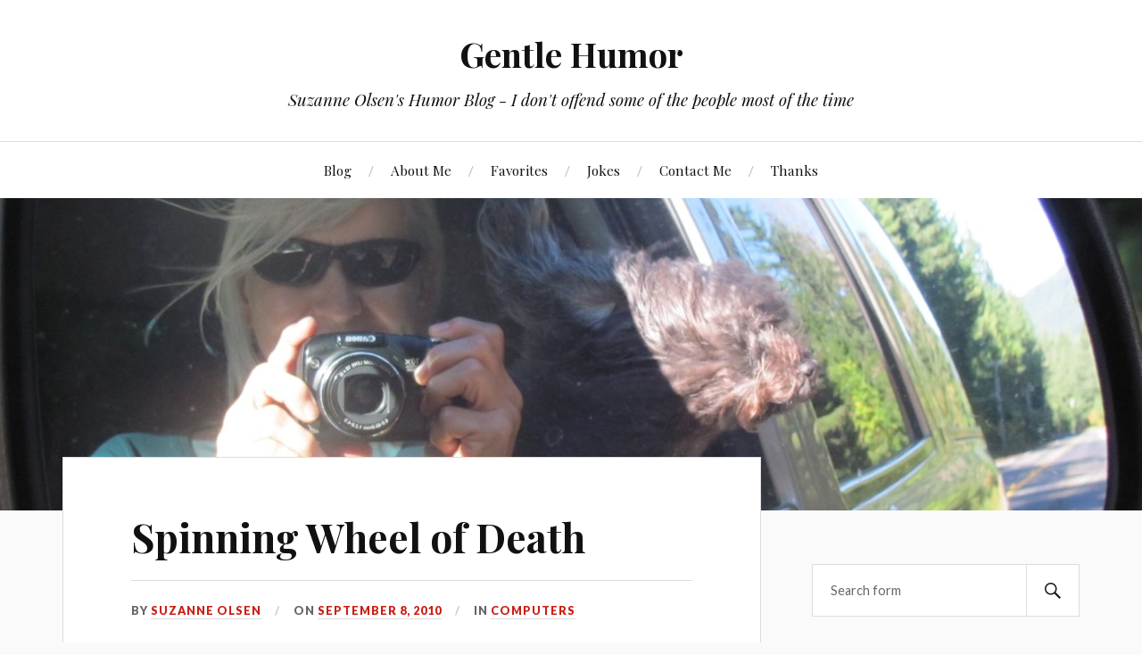

--- FILE ---
content_type: text/html; charset=UTF-8
request_url: https://www.gentlehumor.com/spinning-wheel-of-death/
body_size: 10139
content:
<!DOCTYPE html>

<html class="no-js" lang="en-US">

	<head profile="http://gmpg.org/xfn/11">

		<meta http-equiv="Content-Type" content="text/html; charset=UTF-8" />
		<meta name="viewport" content="width=device-width, initial-scale=1.0, maximum-scale=1.0, user-scalable=no" >

		<title>Spinning Wheel of Death &#8211; Gentle Humor</title>
<meta name='robots' content='max-image-preview:large' />
<script>document.documentElement.className = document.documentElement.className.replace("no-js","js");</script>
<link rel="alternate" type="application/rss+xml" title="Gentle Humor &raquo; Feed" href="https://www.gentlehumor.com/feed/" />
<link rel="alternate" type="application/rss+xml" title="Gentle Humor &raquo; Comments Feed" href="https://www.gentlehumor.com/comments/feed/" />
<link rel="alternate" type="application/rss+xml" title="Gentle Humor &raquo; Spinning Wheel of Death Comments Feed" href="https://www.gentlehumor.com/spinning-wheel-of-death/feed/" />
<link rel="alternate" title="oEmbed (JSON)" type="application/json+oembed" href="https://www.gentlehumor.com/wp-json/oembed/1.0/embed?url=https%3A%2F%2Fwww.gentlehumor.com%2Fspinning-wheel-of-death%2F" />
<link rel="alternate" title="oEmbed (XML)" type="text/xml+oembed" href="https://www.gentlehumor.com/wp-json/oembed/1.0/embed?url=https%3A%2F%2Fwww.gentlehumor.com%2Fspinning-wheel-of-death%2F&#038;format=xml" />
<style id='wp-img-auto-sizes-contain-inline-css' type='text/css'>
img:is([sizes=auto i],[sizes^="auto," i]){contain-intrinsic-size:3000px 1500px}
/*# sourceURL=wp-img-auto-sizes-contain-inline-css */
</style>
<style id='wp-emoji-styles-inline-css' type='text/css'>

	img.wp-smiley, img.emoji {
		display: inline !important;
		border: none !important;
		box-shadow: none !important;
		height: 1em !important;
		width: 1em !important;
		margin: 0 0.07em !important;
		vertical-align: -0.1em !important;
		background: none !important;
		padding: 0 !important;
	}
/*# sourceURL=wp-emoji-styles-inline-css */
</style>
<style id='wp-block-library-inline-css' type='text/css'>
:root{--wp-block-synced-color:#7a00df;--wp-block-synced-color--rgb:122,0,223;--wp-bound-block-color:var(--wp-block-synced-color);--wp-editor-canvas-background:#ddd;--wp-admin-theme-color:#007cba;--wp-admin-theme-color--rgb:0,124,186;--wp-admin-theme-color-darker-10:#006ba1;--wp-admin-theme-color-darker-10--rgb:0,107,160.5;--wp-admin-theme-color-darker-20:#005a87;--wp-admin-theme-color-darker-20--rgb:0,90,135;--wp-admin-border-width-focus:2px}@media (min-resolution:192dpi){:root{--wp-admin-border-width-focus:1.5px}}.wp-element-button{cursor:pointer}:root .has-very-light-gray-background-color{background-color:#eee}:root .has-very-dark-gray-background-color{background-color:#313131}:root .has-very-light-gray-color{color:#eee}:root .has-very-dark-gray-color{color:#313131}:root .has-vivid-green-cyan-to-vivid-cyan-blue-gradient-background{background:linear-gradient(135deg,#00d084,#0693e3)}:root .has-purple-crush-gradient-background{background:linear-gradient(135deg,#34e2e4,#4721fb 50%,#ab1dfe)}:root .has-hazy-dawn-gradient-background{background:linear-gradient(135deg,#faaca8,#dad0ec)}:root .has-subdued-olive-gradient-background{background:linear-gradient(135deg,#fafae1,#67a671)}:root .has-atomic-cream-gradient-background{background:linear-gradient(135deg,#fdd79a,#004a59)}:root .has-nightshade-gradient-background{background:linear-gradient(135deg,#330968,#31cdcf)}:root .has-midnight-gradient-background{background:linear-gradient(135deg,#020381,#2874fc)}:root{--wp--preset--font-size--normal:16px;--wp--preset--font-size--huge:42px}.has-regular-font-size{font-size:1em}.has-larger-font-size{font-size:2.625em}.has-normal-font-size{font-size:var(--wp--preset--font-size--normal)}.has-huge-font-size{font-size:var(--wp--preset--font-size--huge)}.has-text-align-center{text-align:center}.has-text-align-left{text-align:left}.has-text-align-right{text-align:right}.has-fit-text{white-space:nowrap!important}#end-resizable-editor-section{display:none}.aligncenter{clear:both}.items-justified-left{justify-content:flex-start}.items-justified-center{justify-content:center}.items-justified-right{justify-content:flex-end}.items-justified-space-between{justify-content:space-between}.screen-reader-text{border:0;clip-path:inset(50%);height:1px;margin:-1px;overflow:hidden;padding:0;position:absolute;width:1px;word-wrap:normal!important}.screen-reader-text:focus{background-color:#ddd;clip-path:none;color:#444;display:block;font-size:1em;height:auto;left:5px;line-height:normal;padding:15px 23px 14px;text-decoration:none;top:5px;width:auto;z-index:100000}html :where(.has-border-color){border-style:solid}html :where([style*=border-top-color]){border-top-style:solid}html :where([style*=border-right-color]){border-right-style:solid}html :where([style*=border-bottom-color]){border-bottom-style:solid}html :where([style*=border-left-color]){border-left-style:solid}html :where([style*=border-width]){border-style:solid}html :where([style*=border-top-width]){border-top-style:solid}html :where([style*=border-right-width]){border-right-style:solid}html :where([style*=border-bottom-width]){border-bottom-style:solid}html :where([style*=border-left-width]){border-left-style:solid}html :where(img[class*=wp-image-]){height:auto;max-width:100%}:where(figure){margin:0 0 1em}html :where(.is-position-sticky){--wp-admin--admin-bar--position-offset:var(--wp-admin--admin-bar--height,0px)}@media screen and (max-width:600px){html :where(.is-position-sticky){--wp-admin--admin-bar--position-offset:0px}}

/*# sourceURL=wp-block-library-inline-css */
</style><style id='global-styles-inline-css' type='text/css'>
:root{--wp--preset--aspect-ratio--square: 1;--wp--preset--aspect-ratio--4-3: 4/3;--wp--preset--aspect-ratio--3-4: 3/4;--wp--preset--aspect-ratio--3-2: 3/2;--wp--preset--aspect-ratio--2-3: 2/3;--wp--preset--aspect-ratio--16-9: 16/9;--wp--preset--aspect-ratio--9-16: 9/16;--wp--preset--color--black: #111;--wp--preset--color--cyan-bluish-gray: #abb8c3;--wp--preset--color--white: #fff;--wp--preset--color--pale-pink: #f78da7;--wp--preset--color--vivid-red: #cf2e2e;--wp--preset--color--luminous-vivid-orange: #ff6900;--wp--preset--color--luminous-vivid-amber: #fcb900;--wp--preset--color--light-green-cyan: #7bdcb5;--wp--preset--color--vivid-green-cyan: #00d084;--wp--preset--color--pale-cyan-blue: #8ed1fc;--wp--preset--color--vivid-cyan-blue: #0693e3;--wp--preset--color--vivid-purple: #9b51e0;--wp--preset--color--accent: #CA2017;--wp--preset--color--dark-gray: #333;--wp--preset--color--medium-gray: #555;--wp--preset--color--light-gray: #777;--wp--preset--gradient--vivid-cyan-blue-to-vivid-purple: linear-gradient(135deg,rgb(6,147,227) 0%,rgb(155,81,224) 100%);--wp--preset--gradient--light-green-cyan-to-vivid-green-cyan: linear-gradient(135deg,rgb(122,220,180) 0%,rgb(0,208,130) 100%);--wp--preset--gradient--luminous-vivid-amber-to-luminous-vivid-orange: linear-gradient(135deg,rgb(252,185,0) 0%,rgb(255,105,0) 100%);--wp--preset--gradient--luminous-vivid-orange-to-vivid-red: linear-gradient(135deg,rgb(255,105,0) 0%,rgb(207,46,46) 100%);--wp--preset--gradient--very-light-gray-to-cyan-bluish-gray: linear-gradient(135deg,rgb(238,238,238) 0%,rgb(169,184,195) 100%);--wp--preset--gradient--cool-to-warm-spectrum: linear-gradient(135deg,rgb(74,234,220) 0%,rgb(151,120,209) 20%,rgb(207,42,186) 40%,rgb(238,44,130) 60%,rgb(251,105,98) 80%,rgb(254,248,76) 100%);--wp--preset--gradient--blush-light-purple: linear-gradient(135deg,rgb(255,206,236) 0%,rgb(152,150,240) 100%);--wp--preset--gradient--blush-bordeaux: linear-gradient(135deg,rgb(254,205,165) 0%,rgb(254,45,45) 50%,rgb(107,0,62) 100%);--wp--preset--gradient--luminous-dusk: linear-gradient(135deg,rgb(255,203,112) 0%,rgb(199,81,192) 50%,rgb(65,88,208) 100%);--wp--preset--gradient--pale-ocean: linear-gradient(135deg,rgb(255,245,203) 0%,rgb(182,227,212) 50%,rgb(51,167,181) 100%);--wp--preset--gradient--electric-grass: linear-gradient(135deg,rgb(202,248,128) 0%,rgb(113,206,126) 100%);--wp--preset--gradient--midnight: linear-gradient(135deg,rgb(2,3,129) 0%,rgb(40,116,252) 100%);--wp--preset--font-size--small: 16px;--wp--preset--font-size--medium: 20px;--wp--preset--font-size--large: 24px;--wp--preset--font-size--x-large: 42px;--wp--preset--font-size--normal: 18px;--wp--preset--font-size--larger: 27px;--wp--preset--spacing--20: 0.44rem;--wp--preset--spacing--30: 0.67rem;--wp--preset--spacing--40: 1rem;--wp--preset--spacing--50: 1.5rem;--wp--preset--spacing--60: 2.25rem;--wp--preset--spacing--70: 3.38rem;--wp--preset--spacing--80: 5.06rem;--wp--preset--shadow--natural: 6px 6px 9px rgba(0, 0, 0, 0.2);--wp--preset--shadow--deep: 12px 12px 50px rgba(0, 0, 0, 0.4);--wp--preset--shadow--sharp: 6px 6px 0px rgba(0, 0, 0, 0.2);--wp--preset--shadow--outlined: 6px 6px 0px -3px rgb(255, 255, 255), 6px 6px rgb(0, 0, 0);--wp--preset--shadow--crisp: 6px 6px 0px rgb(0, 0, 0);}:where(.is-layout-flex){gap: 0.5em;}:where(.is-layout-grid){gap: 0.5em;}body .is-layout-flex{display: flex;}.is-layout-flex{flex-wrap: wrap;align-items: center;}.is-layout-flex > :is(*, div){margin: 0;}body .is-layout-grid{display: grid;}.is-layout-grid > :is(*, div){margin: 0;}:where(.wp-block-columns.is-layout-flex){gap: 2em;}:where(.wp-block-columns.is-layout-grid){gap: 2em;}:where(.wp-block-post-template.is-layout-flex){gap: 1.25em;}:where(.wp-block-post-template.is-layout-grid){gap: 1.25em;}.has-black-color{color: var(--wp--preset--color--black) !important;}.has-cyan-bluish-gray-color{color: var(--wp--preset--color--cyan-bluish-gray) !important;}.has-white-color{color: var(--wp--preset--color--white) !important;}.has-pale-pink-color{color: var(--wp--preset--color--pale-pink) !important;}.has-vivid-red-color{color: var(--wp--preset--color--vivid-red) !important;}.has-luminous-vivid-orange-color{color: var(--wp--preset--color--luminous-vivid-orange) !important;}.has-luminous-vivid-amber-color{color: var(--wp--preset--color--luminous-vivid-amber) !important;}.has-light-green-cyan-color{color: var(--wp--preset--color--light-green-cyan) !important;}.has-vivid-green-cyan-color{color: var(--wp--preset--color--vivid-green-cyan) !important;}.has-pale-cyan-blue-color{color: var(--wp--preset--color--pale-cyan-blue) !important;}.has-vivid-cyan-blue-color{color: var(--wp--preset--color--vivid-cyan-blue) !important;}.has-vivid-purple-color{color: var(--wp--preset--color--vivid-purple) !important;}.has-black-background-color{background-color: var(--wp--preset--color--black) !important;}.has-cyan-bluish-gray-background-color{background-color: var(--wp--preset--color--cyan-bluish-gray) !important;}.has-white-background-color{background-color: var(--wp--preset--color--white) !important;}.has-pale-pink-background-color{background-color: var(--wp--preset--color--pale-pink) !important;}.has-vivid-red-background-color{background-color: var(--wp--preset--color--vivid-red) !important;}.has-luminous-vivid-orange-background-color{background-color: var(--wp--preset--color--luminous-vivid-orange) !important;}.has-luminous-vivid-amber-background-color{background-color: var(--wp--preset--color--luminous-vivid-amber) !important;}.has-light-green-cyan-background-color{background-color: var(--wp--preset--color--light-green-cyan) !important;}.has-vivid-green-cyan-background-color{background-color: var(--wp--preset--color--vivid-green-cyan) !important;}.has-pale-cyan-blue-background-color{background-color: var(--wp--preset--color--pale-cyan-blue) !important;}.has-vivid-cyan-blue-background-color{background-color: var(--wp--preset--color--vivid-cyan-blue) !important;}.has-vivid-purple-background-color{background-color: var(--wp--preset--color--vivid-purple) !important;}.has-black-border-color{border-color: var(--wp--preset--color--black) !important;}.has-cyan-bluish-gray-border-color{border-color: var(--wp--preset--color--cyan-bluish-gray) !important;}.has-white-border-color{border-color: var(--wp--preset--color--white) !important;}.has-pale-pink-border-color{border-color: var(--wp--preset--color--pale-pink) !important;}.has-vivid-red-border-color{border-color: var(--wp--preset--color--vivid-red) !important;}.has-luminous-vivid-orange-border-color{border-color: var(--wp--preset--color--luminous-vivid-orange) !important;}.has-luminous-vivid-amber-border-color{border-color: var(--wp--preset--color--luminous-vivid-amber) !important;}.has-light-green-cyan-border-color{border-color: var(--wp--preset--color--light-green-cyan) !important;}.has-vivid-green-cyan-border-color{border-color: var(--wp--preset--color--vivid-green-cyan) !important;}.has-pale-cyan-blue-border-color{border-color: var(--wp--preset--color--pale-cyan-blue) !important;}.has-vivid-cyan-blue-border-color{border-color: var(--wp--preset--color--vivid-cyan-blue) !important;}.has-vivid-purple-border-color{border-color: var(--wp--preset--color--vivid-purple) !important;}.has-vivid-cyan-blue-to-vivid-purple-gradient-background{background: var(--wp--preset--gradient--vivid-cyan-blue-to-vivid-purple) !important;}.has-light-green-cyan-to-vivid-green-cyan-gradient-background{background: var(--wp--preset--gradient--light-green-cyan-to-vivid-green-cyan) !important;}.has-luminous-vivid-amber-to-luminous-vivid-orange-gradient-background{background: var(--wp--preset--gradient--luminous-vivid-amber-to-luminous-vivid-orange) !important;}.has-luminous-vivid-orange-to-vivid-red-gradient-background{background: var(--wp--preset--gradient--luminous-vivid-orange-to-vivid-red) !important;}.has-very-light-gray-to-cyan-bluish-gray-gradient-background{background: var(--wp--preset--gradient--very-light-gray-to-cyan-bluish-gray) !important;}.has-cool-to-warm-spectrum-gradient-background{background: var(--wp--preset--gradient--cool-to-warm-spectrum) !important;}.has-blush-light-purple-gradient-background{background: var(--wp--preset--gradient--blush-light-purple) !important;}.has-blush-bordeaux-gradient-background{background: var(--wp--preset--gradient--blush-bordeaux) !important;}.has-luminous-dusk-gradient-background{background: var(--wp--preset--gradient--luminous-dusk) !important;}.has-pale-ocean-gradient-background{background: var(--wp--preset--gradient--pale-ocean) !important;}.has-electric-grass-gradient-background{background: var(--wp--preset--gradient--electric-grass) !important;}.has-midnight-gradient-background{background: var(--wp--preset--gradient--midnight) !important;}.has-small-font-size{font-size: var(--wp--preset--font-size--small) !important;}.has-medium-font-size{font-size: var(--wp--preset--font-size--medium) !important;}.has-large-font-size{font-size: var(--wp--preset--font-size--large) !important;}.has-x-large-font-size{font-size: var(--wp--preset--font-size--x-large) !important;}
/*# sourceURL=global-styles-inline-css */
</style>

<style id='classic-theme-styles-inline-css' type='text/css'>
/*! This file is auto-generated */
.wp-block-button__link{color:#fff;background-color:#32373c;border-radius:9999px;box-shadow:none;text-decoration:none;padding:calc(.667em + 2px) calc(1.333em + 2px);font-size:1.125em}.wp-block-file__button{background:#32373c;color:#fff;text-decoration:none}
/*# sourceURL=/wp-includes/css/classic-themes.min.css */
</style>
<link rel='stylesheet' id='-css' href='https://www.gentlehumor.com/wp-content/themes/lovecraft/style.css?ver=bae547977264efe82195b08e83f414a7' type='text/css' media='all' />
<link rel='stylesheet' id='child-style-css' href='https://www.gentlehumor.com/wp-content/themes/lovecraft-child/style.css?ver=1.0.0' type='text/css' media='all' />
<link rel='stylesheet' id='lovecraft_googlefonts-css' href='//fonts.googleapis.com/css?family=Lato%3A400%2C700%2C900%7CPlayfair+Display%3A400%2C700%2C400italic&#038;ver=6.9' type='text/css' media='all' />
<link rel='stylesheet' id='lovecraft_genericons-css' href='https://www.gentlehumor.com/wp-content/themes/lovecraft/assets/css/genericons.min.css?ver=bae547977264efe82195b08e83f414a7' type='text/css' media='all' />
<link rel='stylesheet' id='lovecraft_style-css' href='https://www.gentlehumor.com/wp-content/themes/lovecraft-child/style.css?ver=2.0.0' type='text/css' media='all' />
<script type="text/javascript" src="https://www.gentlehumor.com/wp-includes/js/jquery/jquery.min.js?ver=3.7.1" id="jquery-core-js"></script>
<script type="text/javascript" src="https://www.gentlehumor.com/wp-includes/js/jquery/jquery-migrate.min.js?ver=3.4.1" id="jquery-migrate-js"></script>
<script type="text/javascript" src="https://www.gentlehumor.com/wp-content/themes/lovecraft/assets/js/doubletaptogo.min.js?ver=1" id="lovecraft_doubletap-js"></script>
<link rel="https://api.w.org/" href="https://www.gentlehumor.com/wp-json/" /><link rel="alternate" title="JSON" type="application/json" href="https://www.gentlehumor.com/wp-json/wp/v2/posts/950" /><link rel="canonical" href="https://www.gentlehumor.com/spinning-wheel-of-death/" />
		<style type="text/css" id="wp-custom-css">
			/*
You can add your own CSS here.

Click the help icon above to learn more.
*/

 /*hide archives*/
 #block-00e2b8f73916fa07a159 { display: none; }
		</style>
		
	</head>

	<body data-rsssl=1 class="wp-singular post-template-default single single-post postid-950 single-format-standard wp-theme-lovecraft wp-child-theme-lovecraft-child">

		
		<a class="skip-link button" href="#site-content">Skip to the content</a>

		<header class="header-wrapper">

			<div class="header section bg-white small-padding">

				<div class="section-inner group">

					
						<div class="blog-title">
							<a href="https://www.gentlehumor.com" rel="home">Gentle Humor</a>
						</div>
					
													<h4 class="blog-tagline">Suzanne Olsen&#039;s Humor Blog - I don&#039;t offend some of the people most of the time</h4>
											
					
				</div><!-- .section-inner -->

			</div><!-- .header -->

			<div class="toggles group">

				<button type="button" class="nav-toggle toggle">
					<div class="bar"></div>
					<div class="bar"></div>
					<div class="bar"></div>
					<span class="screen-reader-text">Toggle the mobile menu</span>
				</button>

				<button type="button" class="search-toggle toggle">
					<div class="genericon genericon-search"></div>
					<span class="screen-reader-text">Toggle the search field</span>
				</button>

			</div><!-- .toggles -->

		</header><!-- .header-wrapper -->

		<div class="navigation bg-white no-padding">

			<div class="section-inner group">

				<ul class="mobile-menu">

					<li id="menu-item-1768" class="menu-item menu-item-type-custom menu-item-object-custom menu-item-home menu-item-1768"><a href="https://www.gentlehumor.com/">Blog</a></li>
<li id="menu-item-1749" class="menu-item menu-item-type-post_type menu-item-object-page menu-item-1749"><a href="https://www.gentlehumor.com/about/">About Me</a></li>
<li id="menu-item-1624" class="menu-item menu-item-type-post_type menu-item-object-page menu-item-1624"><a href="https://www.gentlehumor.com/favorites/">Favorites</a></li>
<li id="menu-item-1623" class="menu-item menu-item-type-post_type menu-item-object-page menu-item-1623"><a href="https://www.gentlehumor.com/jokes/">Jokes</a></li>
<li id="menu-item-2006" class="menu-item menu-item-type-post_type menu-item-object-page menu-item-2006"><a href="https://www.gentlehumor.com/contact/">Contact Me</a></li>
<li id="menu-item-1622" class="menu-item menu-item-type-post_type menu-item-object-page menu-item-1622"><a href="https://www.gentlehumor.com/thanks/">Thanks</a></li>

				</ul>

				<div class="mobile-search">
					
<form method="get" class="search-form" id="search-form-6976f0b7ab08c" action="https://www.gentlehumor.com/">
	<input type="search" class="search-field" placeholder="Search form" name="s" id="s-6976f0b7ab08d" />
	<button type="submit" class="search-button"><div class="genericon genericon-search"></div><span class="screen-reader-text">Search</span></button>
</form>
				</div><!-- .mobile-search -->

				<ul class="main-menu">

					<li class="menu-item menu-item-type-custom menu-item-object-custom menu-item-home menu-item-1768"><a href="https://www.gentlehumor.com/">Blog</a></li>
<li class="menu-item menu-item-type-post_type menu-item-object-page menu-item-1749"><a href="https://www.gentlehumor.com/about/">About Me</a></li>
<li class="menu-item menu-item-type-post_type menu-item-object-page menu-item-1624"><a href="https://www.gentlehumor.com/favorites/">Favorites</a></li>
<li class="menu-item menu-item-type-post_type menu-item-object-page menu-item-1623"><a href="https://www.gentlehumor.com/jokes/">Jokes</a></li>
<li class="menu-item menu-item-type-post_type menu-item-object-page menu-item-2006"><a href="https://www.gentlehumor.com/contact/">Contact Me</a></li>
<li class="menu-item menu-item-type-post_type menu-item-object-page menu-item-1622"><a href="https://www.gentlehumor.com/thanks/">Thanks</a></li>

				</ul><!-- .main-menu -->

			</div><!-- .section-inner -->

		</div><!-- .navigation -->

		
			<figure class="header-image bg-image" style="background-image: url( https://www.gentlehumor.com/wp-content/uploads/2015/09/cropped-suzshelley.jpg );">
				<img src="https://www.gentlehumor.com/wp-content/uploads/2015/09/cropped-suzshelley.jpg" />
			</figure>

		
		<main id="site-content">
<div class="wrapper section">

	<div class="section-inner group">

		<div class="content">

			
					<article id="post-950" class="post single post-950 type-post status-publish format-standard hentry category-computers tag-mac-humor">

						<div class="post-inner">

							<div class="post-header">

								<h1 class="post-title"><a href="https://www.gentlehumor.com/spinning-wheel-of-death/">Spinning Wheel of Death</a></h1>

										
		<div class="post-meta">

			<p class="post-author"><span>By </span><a href="https://www.gentlehumor.com/author/suzanne/" title="Posts by Suzanne Olsen" rel="author">Suzanne Olsen</a></p>

			<p class="post-date"><span>On </span><a href="https://www.gentlehumor.com/spinning-wheel-of-death/">September 8, 2010</a></p>

							<p class="post-categories"><span>In </span><a href="https://www.gentlehumor.com/category/computers/" rel="category tag">Computers</a></p>
			
			
		</div><!-- .post-meta -->

		
							</div><!-- .post-header -->

							
								<div class="post-content entry-content">

									<p>I have a Mac, which means I have the “spinning wheel of death” when Mac wants me to wait for it to do its thang. People with PC’s get an hour glass, but Macs have this little color wheel that rotates, letting you know that the Mac is thinking and you&#8217;d better not mess with it if you know what’s good for you.</p>
<p>I learned this the hard way – the same way I learn everything on the computer. I typed out something complex in a table and then got frustrated because the table wouldn’t size the way I wanted it to. So I tugged it with my cursor on one side and then the other. But I went too fast, and the confounded spinning wheel came up. I tried to save the document but the program was frozen like a tongue stuck to an icy flagpole. It wouldn’t budge, wouldn’t respond. Then it crashed, and my document disappeared forever.</p>
<p>When something won’t work on the computer, I start clicking and trying something else. When my aggravation escalates, I click even harder. The Mac does not like this. Not one bit. It sends the spinning wheel out to sit right in the middle of what I’m doing, taking its own sweet time to go away.</p>
<p>If I so much as twitch a finger on my mouse, that wheel says, “I TOLD you to BACK OFF, and you wouldn’t listen – you never listen, and I’ve warned you over and over and over again. How does someone get through a dumb thick brain like yours? When you see me, you better behave because if you so much as LOOK at me the wrong way, I’m going to send everything you got right out to space where you’ll never, ever, ever see it again. Understand?”</p>
<p>That wheel is a bee-otch. Sometimes my computer starts running slow. Maybe it got a little too wild with my PC and it’s got a hangover. Who knows what goes on in my office after I go to bed? There’s a radio on the other side of the PC, it might be playing techno-funk that the PC and Mac can’t resist – they dance and party all through the night – their mice snuggling in the dark shadows. Who knows why these computers run slow for no reason.</p>
<p>When it happens, out pops that spinning wheel, like a rat coming up the toilet bowl. This actually happened once to someone I knew. They heard some splashing in the toilet and opened the lid. There was a rat, sometimes referred to as a “sewer rat,” thrashing around in the toilet water. I don’t know what they did with it – in this situation, what could you do? Flush the toilet screeching, “Go back where you came from, you smarmy vermin?” Would you succumb to your child’s pleas of “Can we keep it mommy, pleeeee-ease? We’ll take really good care of it, honest we will. Can we, can we, can we?”</p>
<p>That’s the point; you don’t know WHAT to do with that spinning wheel any more than you&#8217;d know what to do with that unwelcome varmint in your toilet.</p>
<p>I love my Mac, and it’s fast and easy and fun to operate, but I hate that wheel. Always will.</p>

								</div><!-- .post-content -->

								<div class="post-tags"><a href="https://www.gentlehumor.com/tag/mac-humor/" rel="tag">mac humor</a></div>
						</div><!-- .post-inner -->

						
								<div class="post-navigation">
									<div class="post-navigation-inner group">

																					<div class="post-nav-prev">
												<p>Previous</p>
												<h4><a href="https://www.gentlehumor.com/spell-check-doesnt-like-whoo-hoo/">Spell Check Doesn&#8217;t Like Whoo-hoo</a></h4>
											</div>
																				
																					<div class="post-nav-next">
												<p>Next</p>
												<h4><a href="https://www.gentlehumor.com/just-like-my-momma/">Just Like My Momma</a></h4>
											</div>
										
									</div><!-- .post-navigation-inner -->
								</div><!-- .post-navigation -->

								
	<div class="comments-container">

		<div class="comments-inner">

			<a name="comments"></a>

			<div class="comments-title-container group">

				<h2 class="comments-title">

					1 Comment
				</h2>

									<p class="comments-title-link"><a href="#respond">Add Comment &rarr;</a></p>
				
			</div><!-- .comments-title-container -->

			<div class="comments">

				<ol class="commentlist">
					
			<li class="comment even thread-even depth-1" id="li-comment-191">

				<div id="comment-191" class="comment">

					<img alt='' src='https://secure.gravatar.com/avatar/d96d44e5b4644398e518ebb1b6b3c2ac20280fc2b371571c38ee542668bb78c6?s=160&#038;d=mm&#038;r=g' srcset='https://secure.gravatar.com/avatar/d96d44e5b4644398e518ebb1b6b3c2ac20280fc2b371571c38ee542668bb78c6?s=320&#038;d=mm&#038;r=g 2x' class='avatar avatar-160 photo' height='160' width='160' decoding='async'/>
					<div class="comment-inner">

						<div class="comment-header">
							<h4><a href="http://www.facebook.com/profile.php?id=100003469639341" class="url" rel="ugc external nofollow">Joseph</a></h4>
						</div><!-- .comment-header -->

						<div class="comment-content post-content">
							<p>Your article pecterfly shows what I needed to know, thanks!</p>
						</div><!-- .comment-content -->

						<div class="comment-meta">

							<div>
								<div class="genericon genericon-day"></div><a class="comment-date-link" href="https://www.gentlehumor.com/spinning-wheel-of-death/#comment-191">December 1, 2015</a>
							</div>

							
							<div><div class="genericon genericon-reply"></div><a rel="nofollow" class="comment-reply-link" href="https://www.gentlehumor.com/spinning-wheel-of-death/?replytocom=191#respond" data-commentid="191" data-postid="950" data-belowelement="comment-191" data-respondelement="respond" data-replyto="Reply to Joseph" aria-label="Reply to Joseph">Reply</a></div>
						</div><!-- .comment-meta -->

					</div><!-- .comment-inner -->

				</div><!-- .comment-## -->

			</li><!-- #comment-## -->
				</ol>

				
				
			</div><!-- .comments -->

		</div><!-- .comments-inner -->

	</div><!-- .comments-container -->

	<div class="respond-container">	<div id="respond" class="comment-respond">
		<h3 id="reply-title" class="comment-reply-title">Leave a Reply <small><a rel="nofollow" id="cancel-comment-reply-link" href="/spinning-wheel-of-death/#respond" style="display:none;">Cancel reply</a></small></h3><form action="https://www.gentlehumor.com/wp-comments-post.php" method="post" id="commentform" class="comment-form"><p class="comment-notes"><span id="email-notes">Your email address will not be published.</span> <span class="required-field-message">Required fields are marked <span class="required">*</span></span></p><p class="comment-form-comment"><label for="comment">Comment <span class="required">*</span></label> <textarea id="comment" name="comment" cols="45" rows="8" maxlength="65525" required="required"></textarea></p><p class="comment-form-author"><label for="author">Name <span class="required">*</span></label> <input id="author" name="author" type="text" value="" size="30" maxlength="245" autocomplete="name" required="required" /></p>
<p class="comment-form-email"><label for="email">Email <span class="required">*</span></label> <input id="email" name="email" type="text" value="" size="30" maxlength="100" aria-describedby="email-notes" autocomplete="email" required="required" /></p>
<p class="comment-form-url"><label for="url">Website</label> <input id="url" name="url" type="text" value="" size="30" maxlength="200" autocomplete="url" /></p>
<p class="form-submit"><input name="submit" type="submit" id="submit" class="submit" value="Post Comment" /> <input type='hidden' name='comment_post_ID' value='950' id='comment_post_ID' />
<input type='hidden' name='comment_parent' id='comment_parent' value='0' />
</p><p style="display: none;"><input type="hidden" id="akismet_comment_nonce" name="akismet_comment_nonce" value="a888b18c64" /></p><p style="display: none !important;" class="akismet-fields-container" data-prefix="ak_"><label>&#916;<textarea name="ak_hp_textarea" cols="45" rows="8" maxlength="100"></textarea></label><input type="hidden" id="ak_js_1" name="ak_js" value="115"/><script>document.getElementById( "ak_js_1" ).setAttribute( "value", ( new Date() ).getTime() );</script></p></form>	</div><!-- #respond -->
	</div><!-- .respond-container -->
					</article><!-- .post -->

					
		</div><!-- .content -->

					<aside class="sidebar">

	<div id="search-2" class="widget widget_search"><div class="widget-content">
<form method="get" class="search-form" id="search-form-6976f0b7ae463" action="https://www.gentlehumor.com/">
	<input type="search" class="search-field" placeholder="Search form" name="s" id="s-6976f0b7ae464" />
	<button type="submit" class="search-button"><div class="genericon genericon-search"></div><span class="screen-reader-text">Search</span></button>
</form>
</div></div><div id="categories-2" class="widget widget_categories"><div class="widget-content"><h3 class="widget-title">Categories</h3>
			<ul>
					<li class="cat-item cat-item-2"><a href="https://www.gentlehumor.com/category/bugs/">Bugs</a>
</li>
	<li class="cat-item cat-item-3"><a href="https://www.gentlehumor.com/category/comedy/">Comedy</a>
</li>
	<li class="cat-item cat-item-4"><a href="https://www.gentlehumor.com/category/computers/">Computers</a>
</li>
	<li class="cat-item cat-item-281"><a href="https://www.gentlehumor.com/category/entertainment/">Entertainment</a>
</li>
	<li class="cat-item cat-item-5"><a href="https://www.gentlehumor.com/category/exercise/">Exercise</a>
</li>
	<li class="cat-item cat-item-6"><a href="https://www.gentlehumor.com/category/fashion/">Fashion</a>
</li>
	<li class="cat-item cat-item-7"><a href="https://www.gentlehumor.com/category/fat/">Fat</a>
</li>
	<li class="cat-item cat-item-8"><a href="https://www.gentlehumor.com/category/fears/">Fears</a>
</li>
	<li class="cat-item cat-item-9"><a href="https://www.gentlehumor.com/category/finances/">Finances</a>
</li>
	<li class="cat-item cat-item-10"><a href="https://www.gentlehumor.com/category/food/">Food</a>
</li>
	<li class="cat-item cat-item-11"><a href="https://www.gentlehumor.com/category/friends/">Friends</a>
</li>
	<li class="cat-item cat-item-12"><a href="https://www.gentlehumor.com/category/gadgets/">Gadgets</a>
</li>
	<li class="cat-item cat-item-13"><a href="https://www.gentlehumor.com/category/gifts/">Gifts</a>
</li>
	<li class="cat-item cat-item-14"><a href="https://www.gentlehumor.com/category/golf/">Golf</a>
</li>
	<li class="cat-item cat-item-15"><a href="https://www.gentlehumor.com/category/health/">Health</a>
</li>
	<li class="cat-item cat-item-17"><a href="https://www.gentlehumor.com/category/holidays/">Holidays</a>
</li>
	<li class="cat-item cat-item-18"><a href="https://www.gentlehumor.com/category/home-life/">Home Life</a>
</li>
	<li class="cat-item cat-item-19"><a href="https://www.gentlehumor.com/category/humor/">Humor</a>
</li>
	<li class="cat-item cat-item-20"><a href="https://www.gentlehumor.com/category/inspiration/">inspiration</a>
</li>
	<li class="cat-item cat-item-21"><a href="https://www.gentlehumor.com/category/kids/">Kids</a>
</li>
	<li class="cat-item cat-item-22"><a href="https://www.gentlehumor.com/category/miracles/">Miracles</a>
</li>
	<li class="cat-item cat-item-23"><a href="https://www.gentlehumor.com/category/movies/">Movies</a>
</li>
	<li class="cat-item cat-item-24"><a href="https://www.gentlehumor.com/category/news/">News</a>
</li>
	<li class="cat-item cat-item-25"><a href="https://www.gentlehumor.com/category/people/">People</a>
</li>
	<li class="cat-item cat-item-26"><a href="https://www.gentlehumor.com/category/pets/">Pets</a>
</li>
	<li class="cat-item cat-item-27"><a href="https://www.gentlehumor.com/category/photography/">Photography</a>
</li>
	<li class="cat-item cat-item-282"><a href="https://www.gentlehumor.com/category/politics/">Politics</a>
</li>
	<li class="cat-item cat-item-28"><a href="https://www.gentlehumor.com/category/relationships/">Relationships</a>
</li>
	<li class="cat-item cat-item-29"><a href="https://www.gentlehumor.com/category/religion/">Religion</a>
</li>
	<li class="cat-item cat-item-30"><a href="https://www.gentlehumor.com/category/school/">School</a>
</li>
	<li class="cat-item cat-item-31"><a href="https://www.gentlehumor.com/category/shopping/">Shopping</a>
</li>
	<li class="cat-item cat-item-310"><a href="https://www.gentlehumor.com/category/social-media/">Social Media</a>
</li>
	<li class="cat-item cat-item-32"><a href="https://www.gentlehumor.com/category/sports/">Sports</a>
</li>
	<li class="cat-item cat-item-33"><a href="https://www.gentlehumor.com/category/television/">Television</a>
</li>
	<li class="cat-item cat-item-34"><a href="https://www.gentlehumor.com/category/texting/">Texting</a>
</li>
	<li class="cat-item cat-item-35"><a href="https://www.gentlehumor.com/category/tv/">TV</a>
</li>
	<li class="cat-item cat-item-1"><a href="https://www.gentlehumor.com/category/uncategorized/">Uncategorized</a>
</li>
	<li class="cat-item cat-item-36"><a href="https://www.gentlehumor.com/category/vacations-2/">Vacations</a>
</li>
	<li class="cat-item cat-item-37"><a href="https://www.gentlehumor.com/category/weather/">Weather</a>
</li>
	<li class="cat-item cat-item-38"><a href="https://www.gentlehumor.com/category/words/">Words</a>
</li>
	<li class="cat-item cat-item-39"><a href="https://www.gentlehumor.com/category/work/">Work</a>
</li>
	<li class="cat-item cat-item-40"><a href="https://www.gentlehumor.com/category/writing/">Writing</a>
</li>
			</ul>

			</div></div>
</aside><!-- .sidebar -->
		
	</div><!-- .section-inner -->

</div><!-- .wrapper -->


<div class="credits section bg-dark">
			
	<div class="credits-inner section-inner">
	
		<p>Copyright &copy 2021 by Suzanne Olsen</p>
	
	</div> <!-- /section-inner -->

</div> <!-- /credits.section -->

<script type="speculationrules">
{"prefetch":[{"source":"document","where":{"and":[{"href_matches":"/*"},{"not":{"href_matches":["/wp-*.php","/wp-admin/*","/wp-content/uploads/*","/wp-content/*","/wp-content/plugins/*","/wp-content/themes/lovecraft-child/*","/wp-content/themes/lovecraft/*","/*\\?(.+)"]}},{"not":{"selector_matches":"a[rel~=\"nofollow\"]"}},{"not":{"selector_matches":".no-prefetch, .no-prefetch a"}}]},"eagerness":"conservative"}]}
</script>
<script type="text/javascript" src="https://www.gentlehumor.com/wp-content/themes/lovecraft/assets/js/global.js?ver=2.0.0" id="lovecraft_global-js"></script>
<script type="text/javascript" src="https://www.gentlehumor.com/wp-includes/js/comment-reply.min.js?ver=bae547977264efe82195b08e83f414a7" id="comment-reply-js" async="async" data-wp-strategy="async" fetchpriority="low"></script>
<script defer type="text/javascript" src="https://www.gentlehumor.com/wp-content/plugins/akismet/_inc/akismet-frontend.js?ver=1762988887" id="akismet-frontend-js"></script>
<script id="wp-emoji-settings" type="application/json">
{"baseUrl":"https://s.w.org/images/core/emoji/17.0.2/72x72/","ext":".png","svgUrl":"https://s.w.org/images/core/emoji/17.0.2/svg/","svgExt":".svg","source":{"concatemoji":"https://www.gentlehumor.com/wp-includes/js/wp-emoji-release.min.js?ver=bae547977264efe82195b08e83f414a7"}}
</script>
<script type="module">
/* <![CDATA[ */
/*! This file is auto-generated */
const a=JSON.parse(document.getElementById("wp-emoji-settings").textContent),o=(window._wpemojiSettings=a,"wpEmojiSettingsSupports"),s=["flag","emoji"];function i(e){try{var t={supportTests:e,timestamp:(new Date).valueOf()};sessionStorage.setItem(o,JSON.stringify(t))}catch(e){}}function c(e,t,n){e.clearRect(0,0,e.canvas.width,e.canvas.height),e.fillText(t,0,0);t=new Uint32Array(e.getImageData(0,0,e.canvas.width,e.canvas.height).data);e.clearRect(0,0,e.canvas.width,e.canvas.height),e.fillText(n,0,0);const a=new Uint32Array(e.getImageData(0,0,e.canvas.width,e.canvas.height).data);return t.every((e,t)=>e===a[t])}function p(e,t){e.clearRect(0,0,e.canvas.width,e.canvas.height),e.fillText(t,0,0);var n=e.getImageData(16,16,1,1);for(let e=0;e<n.data.length;e++)if(0!==n.data[e])return!1;return!0}function u(e,t,n,a){switch(t){case"flag":return n(e,"\ud83c\udff3\ufe0f\u200d\u26a7\ufe0f","\ud83c\udff3\ufe0f\u200b\u26a7\ufe0f")?!1:!n(e,"\ud83c\udde8\ud83c\uddf6","\ud83c\udde8\u200b\ud83c\uddf6")&&!n(e,"\ud83c\udff4\udb40\udc67\udb40\udc62\udb40\udc65\udb40\udc6e\udb40\udc67\udb40\udc7f","\ud83c\udff4\u200b\udb40\udc67\u200b\udb40\udc62\u200b\udb40\udc65\u200b\udb40\udc6e\u200b\udb40\udc67\u200b\udb40\udc7f");case"emoji":return!a(e,"\ud83e\u1fac8")}return!1}function f(e,t,n,a){let r;const o=(r="undefined"!=typeof WorkerGlobalScope&&self instanceof WorkerGlobalScope?new OffscreenCanvas(300,150):document.createElement("canvas")).getContext("2d",{willReadFrequently:!0}),s=(o.textBaseline="top",o.font="600 32px Arial",{});return e.forEach(e=>{s[e]=t(o,e,n,a)}),s}function r(e){var t=document.createElement("script");t.src=e,t.defer=!0,document.head.appendChild(t)}a.supports={everything:!0,everythingExceptFlag:!0},new Promise(t=>{let n=function(){try{var e=JSON.parse(sessionStorage.getItem(o));if("object"==typeof e&&"number"==typeof e.timestamp&&(new Date).valueOf()<e.timestamp+604800&&"object"==typeof e.supportTests)return e.supportTests}catch(e){}return null}();if(!n){if("undefined"!=typeof Worker&&"undefined"!=typeof OffscreenCanvas&&"undefined"!=typeof URL&&URL.createObjectURL&&"undefined"!=typeof Blob)try{var e="postMessage("+f.toString()+"("+[JSON.stringify(s),u.toString(),c.toString(),p.toString()].join(",")+"));",a=new Blob([e],{type:"text/javascript"});const r=new Worker(URL.createObjectURL(a),{name:"wpTestEmojiSupports"});return void(r.onmessage=e=>{i(n=e.data),r.terminate(),t(n)})}catch(e){}i(n=f(s,u,c,p))}t(n)}).then(e=>{for(const n in e)a.supports[n]=e[n],a.supports.everything=a.supports.everything&&a.supports[n],"flag"!==n&&(a.supports.everythingExceptFlag=a.supports.everythingExceptFlag&&a.supports[n]);var t;a.supports.everythingExceptFlag=a.supports.everythingExceptFlag&&!a.supports.flag,a.supports.everything||((t=a.source||{}).concatemoji?r(t.concatemoji):t.wpemoji&&t.twemoji&&(r(t.twemoji),r(t.wpemoji)))});
//# sourceURL=https://www.gentlehumor.com/wp-includes/js/wp-emoji-loader.min.js
/* ]]> */
</script>

</body>
</html>

--- FILE ---
content_type: text/css
request_url: https://www.gentlehumor.com/wp-content/themes/lovecraft-child/style.css?ver=1.0.0
body_size: 164
content:
@charset "UTF-8";
/* CSS Document */

/*
 Theme Name:   Lovecraft Child
 Theme URI:    http://gentlehumor.com/lovecraft-child/
 Description:  Lovecraft Child Theme
 Author:       Suzanne Olsen
 Author URI:   http://suzanneolsen.com
 Template:     lovecraft
 Version:      1.0.0
 License:      GNU General Public License v2 or later
 License URI:  http://www.gnu.org/licenses/gpl-2.0.html
 Tags:         light, dark, two-columns, right-sidebar, responsive-layout, accessibility-ready
 Text Domain:  lovecraft-child
*/


.post-content .more-link {
	
	padding: 0;
	margin: 0;
	border: 0;
	
}
